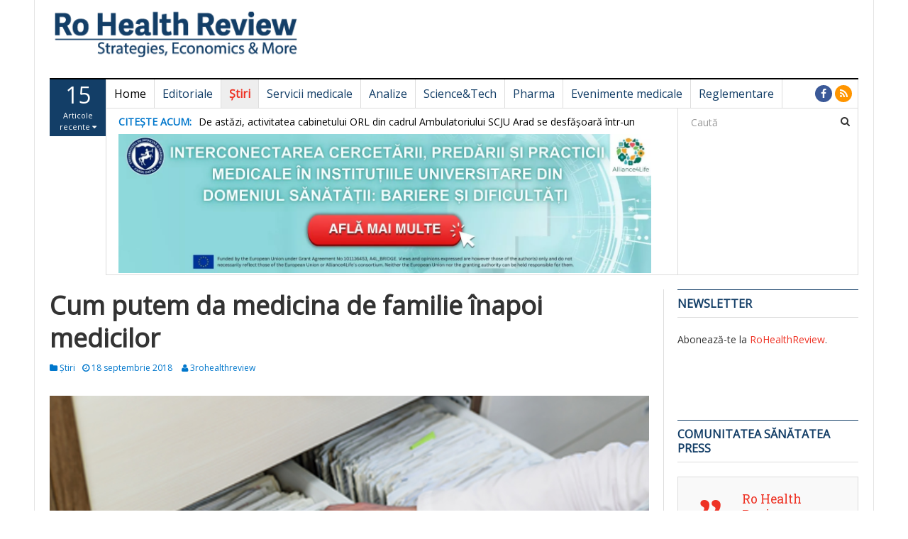

--- FILE ---
content_type: text/javascript;charset=utf-8
request_url: https://p1cluster.cxense.com/p1.js
body_size: 98
content:
cX.library.onP1('yiwpzn6b0zh0ionbl56ihfe');


--- FILE ---
content_type: text/javascript;charset=utf-8
request_url: https://id.cxense.com/public/user/id?json=%7B%22identities%22%3A%5B%7B%22type%22%3A%22ckp%22%2C%22id%22%3A%22mkvm49zfaxoysgfh%22%7D%2C%7B%22type%22%3A%22lst%22%2C%22id%22%3A%22yiwpzn6b0zh0ionbl56ihfe%22%7D%2C%7B%22type%22%3A%22cst%22%2C%22id%22%3A%22yiwpzn6b0zh0ionbl56ihfe%22%7D%5D%7D&callback=cXJsonpCB1
body_size: 189
content:
/**/
cXJsonpCB1({"httpStatus":200,"response":{"userId":"cx:2wkm9ph0bixlr44ge8weox3n5:3u4syrg7mm0z4","newUser":true}})